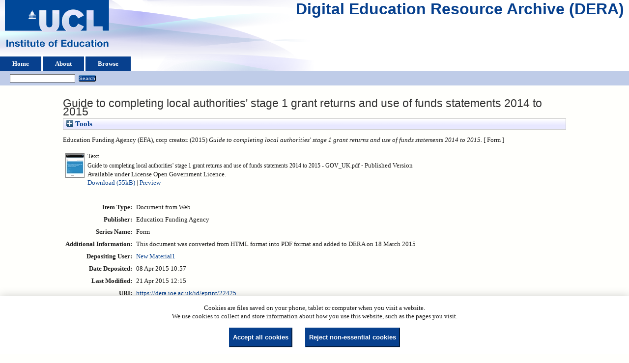

--- FILE ---
content_type: text/html; charset=utf-8
request_url: https://dera.ioe.ac.uk/id/eprint/22425/
body_size: 25961
content:
<!DOCTYPE html>
<html xmlns="http://www.w3.org/1999/xhtml">
  <head>
    <title> Guide to completing local authorities' stage 1 grant returns and use of funds statements 2014 to 2015  - Digital Education Resource Archive (DERA)</title>
    <link rel="icon" href="/favicon.ico" type="image/x-icon" />
    <link rel="shortcut icon" href="/favicon.ico" type="image/x-icon" />
    <meta name="eprints.eprintid" content="22425" />
<meta name="eprints.rev_number" content="15" />
<meta content="archive" name="eprints.eprint_status" />
<meta name="eprints.userid" content="25" />
<meta name="eprints.dir" content="disk0/00/02/24/25" />
<meta content="2015-04-08 10:57:06" name="eprints.datestamp" />
<meta content="2015-04-21 12:15:44" name="eprints.lastmod" />
<meta name="eprints.status_changed" content="2015-04-21 12:15:44" />
<meta name="eprints.type" content="web_document" />
<meta name="eprints.metadata_visibility" content="show" />
<meta content="Education Funding Agency (EFA)" name="eprints.corp_creators" />
<meta content="Guide to completing local authorities' stage 1 grant returns and use of funds statements 2014 to 2015" name="eprints.title" />
<meta content="pub" name="eprints.ispublished" />
<meta content="This document was converted from HTML format into PDF format and added to DERA on 18 March 2015" name="eprints.note" />
<meta name="eprints.date" content="2015" />
<meta content="published" name="eprints.date_type" />
<meta content="Education Funding Agency" name="eprints.publisher" />
<meta content="public" name="eprints.full_text_status" />
<meta content="Form" name="eprints.series" />
<meta content="?url_ver=Z39.88-2004&amp;rft_val_fmt=info%3Aofi%2Ffmt%3Akev%3Amtx%3Adc&amp;rft.title=Guide+to+completing+local+authorities'+stage+1+grant+returns+and+use+of+funds+statements+2014+to+2015&amp;rft.publisher=Education+Funding+Agency&amp;rft.date=2015&amp;rft.type=Document+from+Web&amp;rft.type=NonPeerReviewed&amp;rft.format=text&amp;rft.identifier=http%3A%2F%2Fdera.ioe.ac.uk%2F22425%2F1%2FGuide%2520to%2520completing%2520local%2520authorities%2527%2520stage%25201%2520grant%2520returns%2520and%2520use%2520of%2520funds%2520statements%25202014%2520to%25202015%2520-%2520GOV_UK.pdf&amp;rft.identifier=++Education+Funding+Agency+(EFA)%2C+corp+creator.++(2015)+Guide+to+completing+local+authorities'+stage+1+grant+returns+and+use+of+funds+statements+2014+to+2015.+++[+Form+]++++++++++&amp;rft.relation=http%3A%2F%2Fdera.ioe.ac.uk%2F22425%2F" name="eprints.coins" />
<meta content="EDUFA" name="eprints.organisations" />
<meta content="offpubs" name="eprints.subcoll" />
<meta name="eprints.notes_dump" content="MO" />
<meta content="https://www.gov.uk/government/publications/local-authorities-grant-return-and-use-of-funds-statement" name="eprints.provenance_note" />
<meta name="eprints.citation" content="  Education Funding Agency (EFA), corp creator.  (2015) Guide to completing local authorities' stage 1 grant returns and use of funds statements 2014 to 2015.   [ Form ]          " />
<meta content="https://dera.ioe.ac.uk/id/eprint/22425/1/Guide%20to%20completing%20local%20authorities%27%20stage%201%20grant%20returns%20and%20use%20of%20funds%20statements%202014%20to%202015%20-%20GOV_UK.pdf" name="eprints.document_url" />
<link href="http://purl.org/DC/elements/1.0/" rel="schema.DC" />
<meta name="DC.relation" content="https://dera.ioe.ac.uk/id/eprint/22425/" />
<meta content="Guide to completing local authorities' stage 1 grant returns and use of funds statements 2014 to 2015" name="DC.title" />
<meta name="DC.publisher" content="Education Funding Agency" />
<meta content="2015" name="DC.date" />
<meta content="Document from Web" name="DC.type" />
<meta name="DC.type" content="NonPeerReviewed" />
<meta name="DC.format" content="text" />
<meta name="DC.language" content="en" />
<meta name="DC.rights" content="cc_by_og" />
<meta content="https://dera.ioe.ac.uk/id/eprint/22425/1/Guide%20to%20completing%20local%20authorities%27%20stage%201%20grant%20returns%20and%20use%20of%20funds%20statements%202014%20to%202015%20-%20GOV_UK.pdf" name="DC.identifier" />
<meta name="DC.identifier" content="  Education Funding Agency (EFA), corp creator.  (2015) Guide to completing local authorities' stage 1 grant returns and use of funds statements 2014 to 2015.   [ Form ]          " />
<!-- Highwire Press meta tags -->
<meta name="citation_title" content="Guide to completing local authorities' stage 1 grant returns and use of funds statements 2014 to 2015" />
<meta name="citation_publication_date" content="2015" />
<meta name="citation_online_date" content="2015/04/08" />
<meta name="citation_pdf_url" content="https://dera.ioe.ac.uk/id/eprint/22425/1/Guide%20to%20completing%20local%20authorities%27%20stage%201%20grant%20returns%20and%20use%20of%20funds%20statements%202014%20to%202015%20-%20GOV_UK.pdf" />
<meta name="citation_date" content="2015" />
<meta content="2015" name="citation_cover_date" />
<meta name="citation_series_title" content="Form" />
<meta name="citation_publisher" content="Education Funding Agency" />
<meta content="en" name="citation_language" />
<!-- PRISM meta tags -->
<link rel="schema.prism" href="https://www.w3.org/submissions/2020/SUBM-prism-20200910/" />
<meta name="prism.dateReceived" content="2015-04-08T10:57:06" />
<meta content="2015-04-21T12:15:44" name="prism.modificationDate" />
<meta content="Form" name="prism.seriesTitle" />
<link rel="canonical" href="https://dera.ioe.ac.uk/id/eprint/22425/" />
<link title="RDF+XML" type="application/rdf+xml" rel="alternate" href="https://dera.ioe.ac.uk/cgi/export/eprint/22425/RDFXML/ucl_ioe-eprint-22425.rdf" />
<link rel="alternate" href="https://dera.ioe.ac.uk/cgi/export/eprint/22425/EndNote/ucl_ioe-eprint-22425.enw" title="EndNote" type="text/plain; charset=utf-8" />
<link type="text/xml; charset=utf-8" title="MODS" href="https://dera.ioe.ac.uk/cgi/export/eprint/22425/MODS/ucl_ioe-eprint-22425.xml" rel="alternate" />
<link title="OpenURL ContextObject" type="text/xml; charset=utf-8" rel="alternate" href="https://dera.ioe.ac.uk/cgi/export/eprint/22425/ContextObject/ucl_ioe-eprint-22425.xml" />
<link title="Refer" type="text/plain" rel="alternate" href="https://dera.ioe.ac.uk/cgi/export/eprint/22425/Refer/ucl_ioe-eprint-22425.refer" />
<link href="https://dera.ioe.ac.uk/cgi/export/eprint/22425/Atom/ucl_ioe-eprint-22425.xml" rel="alternate" type="application/atom+xml;charset=utf-8" title="Atom" />
<link type="text/plain; charset=utf-8" title="BibTeX" href="https://dera.ioe.ac.uk/cgi/export/eprint/22425/BibTeX/ucl_ioe-eprint-22425.bib" rel="alternate" />
<link href="https://dera.ioe.ac.uk/cgi/export/eprint/22425/RefWorks/ucl_ioe-eprint-22425.ref" rel="alternate" type="text/plain" title="RefWorks" />
<link title="RDF+N-Triples" type="text/plain" rel="alternate" href="https://dera.ioe.ac.uk/cgi/export/eprint/22425/RDFNT/ucl_ioe-eprint-22425.nt" />
<link rel="alternate" href="https://dera.ioe.ac.uk/cgi/export/eprint/22425/HTML/ucl_ioe-eprint-22425.html" title="HTML Citation" type="text/html; charset=utf-8" />
<link rel="alternate" href="https://dera.ioe.ac.uk/cgi/export/eprint/22425/Text/ucl_ioe-eprint-22425.txt" title="ASCII Citation" type="text/plain; charset=utf-8" />
<link type="application/vnd.eprints.data+xml; charset=utf-8" title="EP3 XML" href="https://dera.ioe.ac.uk/cgi/export/eprint/22425/XML/ucl_ioe-eprint-22425.xml" rel="alternate" />
<link href="https://dera.ioe.ac.uk/cgi/export/eprint/22425/RIS/ucl_ioe-eprint-22425.ris" rel="alternate" type="text/plain" title="Reference Manager" />
<link title="MPEG-21 DIDL" type="text/xml; charset=utf-8" rel="alternate" href="https://dera.ioe.ac.uk/cgi/export/eprint/22425/DIDL/ucl_ioe-eprint-22425.xml" />
<link rel="alternate" href="https://dera.ioe.ac.uk/cgi/export/eprint/22425/JSON/ucl_ioe-eprint-22425.js" title="JSON" type="application/json; charset=utf-8" />
<link type="text/plain; charset=utf-8" title="Simple Metadata" href="https://dera.ioe.ac.uk/cgi/export/eprint/22425/Simple/ucl_ioe-eprint-22425.txt" rel="alternate" />
<link rel="alternate" href="https://dera.ioe.ac.uk/cgi/export/eprint/22425/METS/ucl_ioe-eprint-22425.xml" title="METS" type="text/xml; charset=utf-8" />
<link type="text/csv; charset=utf-8" title="Multiline CSV" href="https://dera.ioe.ac.uk/cgi/export/eprint/22425/CSV/ucl_ioe-eprint-22425.csv" rel="alternate" />
<link rel="alternate" href="https://dera.ioe.ac.uk/cgi/export/eprint/22425/RDFN3/ucl_ioe-eprint-22425.n3" title="RDF+N3" type="text/n3" />
<link rel="alternate" href="https://dera.ioe.ac.uk/cgi/export/eprint/22425/DC/ucl_ioe-eprint-22425.txt" title="Dublin Core" type="text/plain; charset=utf-8" />
<link type="text/plain; charset=utf-8" title="OpenURL ContextObject in Span" href="https://dera.ioe.ac.uk/cgi/export/eprint/22425/COinS/ucl_ioe-eprint-22425.txt" rel="alternate" />
<link rel="Top" href="https://dera.ioe.ac.uk/" />
    <link rel="Sword" href="https://dera.ioe.ac.uk/sword-app/servicedocument" />
    <link href="https://dera.ioe.ac.uk/id/contents" rel="SwordDeposit" />
    <link href="https://dera.ioe.ac.uk/cgi/search" type="text/html" rel="Search" />
    <link type="application/opensearchdescription+xml" rel="Search" href="https://dera.ioe.ac.uk/cgi/opensearchdescription" title="Digital Education Resource Archive (DERA)" />
    <script type="text/javascript">
// <![CDATA[
var eprints_http_root = "https://dera.ioe.ac.uk";
var eprints_http_cgiroot = "https://dera.ioe.ac.uk/cgi";
var eprints_oai_archive_id = "dera.ioe.ac.uk";
var eprints_logged_in = false;
var eprints_logged_in_userid = 0; 
var eprints_logged_in_username = ""; 
var eprints_logged_in_usertype = ""; 
var eprints_lang_id = "en";
// ]]></script>
    <style type="text/css">.ep_logged_in { display: none }</style>
    <link rel="stylesheet" type="text/css" href="/style/auto-3.4.5.css?1757690745" />
    <script type="text/javascript" src="/javascript/auto-3.4.5.js?1758210069">
//padder
</script>
    <!--[if lte IE 6]>
        <link rel="stylesheet" type="text/css" href="/style/ie6.css" />
   <![endif]-->
    <meta name="Generator" content="EPrints 3.4.5" />
    <meta content="text/html; charset=UTF-8" http-equiv="Content-Type" />
    <meta content="en" http-equiv="Content-Language" />
    
  </head>
  <body>
    
  <div class="ep_tm_header ep_noprint" id="ep_tm_header">
      <div class="ep_tm_site_logo">
        <a href="https://dera.ioe.ac.uk/" title="Digital Education Resource Archive (DERA)">
          <img alt="Digital Education Resource Archive (DERA)" src="/images/ucllogo.png" />
        </a>
      </div>
      <div><a class="ep_tm_archivetitle" href="https://dera.ioe.ac.uk/">Digital Education Resource Archive (DERA)</a></div>

<!--
    <div class="ep_tm_header ep_noprint" id="ep_tm_header">
      <div class="ep_tm_site_logo">
        <a href="{$config{frontpage}}" title="{phrase('archive_name')}">
          <img alt="{phrase('archive_name')}" src="{$config{rel_path}}{$config{site_logo}}"/>
        </a>
      </div>
-->
      <ul class="ep_tm_menu">
        <li>
          <a href="https://dera.ioe.ac.uk">
            Home
          </a>
        </li>
        <li>
          <a href="https://dera.ioe.ac.uk/information.html">
            About
          </a>
        </li>
        <li>
          <a href="https://dera.ioe.ac.uk/view/" menu="ep_tm_menu_browse">
            Browse
          </a>
          <ul id="ep_tm_menu_browse" style="display:none;">
            <li>
              <a href="https://dera.ioe.ac.uk/view/year/">
                Browse by 
                Year
              </a>
            </li>
          <li>
              <a href="https://dera.ioe.ac.uk/view/organisations/">
                Browse by 
                Organisations
              </a>
            </li>
<!--            <li>
              <a href="{$config{http_url}}/view/subjects/">
                <epc:phrase ref="bin/generate_views:indextitleprefix"/>
                <epc:phrase ref="viewname_eprint_subjects"/>
              </a>
            </li>
            <li>
              <a href="{$config{http_url}}/view/divisions/">
                <epc:phrase ref="bin/generate_views:indextitleprefix"/>
                <epc:phrase ref="viewname_eprint_divisions"/>
              </a>
            </li>
            <li>
              <a href="{$config{http_url}}/view/creators/">
                <epc:phrase ref="bin/generate_views:indextitleprefix"/>
                <epc:phrase ref="viewname_eprint_creators"/>
              </a>
            </li>
-->
          </ul>
        </li>
      </ul>
      <table class="ep_tm_searchbar">
        <tr>
          <td align="left">
            <ul id="ep_tm_menu_tools" class="ep_tm_key_tools"><li class="ep_tm_key_tools_item"><a class="ep_tm_key_tools_item_link" href="/cgi/users/home"></a></li></ul>
          </td>
          <td align="right" style="white-space: nowrap">
            
            <form method="get" accept-charset="utf-8" action="https://dera.ioe.ac.uk/cgi/facet/simple2" style="display:inline">
              <input class="ep_tm_searchbarbox" size="20" type="text" name="q" />
              <input class="ep_tm_searchbarbutton" value="Search" type="submit" name="_action_search" />
              <input type="hidden" name="_action_search" value="Search" />
              <input type="hidden" name="_order" value="bytitle" />
              <input type="hidden" name="basic_srchtype" value="ALL" />
              <input type="hidden" name="_satisfyall" value="ALL" />
            </form>
          </td>
        </tr>
      </table>
    </div>
    <div>
      <div class="ep_tm_page_content">
        <h1 class="ep_tm_pagetitle">
          

Guide to completing local authorities' stage 1 grant returns and use of funds statements 2014 to 2015


        </h1>
        <div class="ep_summary_content"><div class="ep_summary_content_top"><div id="ep_summary_box_1" class="ep_summary_box ep_plugin_summary_box_tools"><div class="ep_summary_box_title"><div class="ep_no_js">Tools</div><div class="ep_only_js" id="ep_summary_box_1_colbar" style="display: none"><a href="#" class="ep_box_collapse_link" onclick="EPJS_blur(event); EPJS_toggleSlideScroll('ep_summary_box_1_content',true,'ep_summary_box_1');EPJS_toggle('ep_summary_box_1_colbar',true);EPJS_toggle('ep_summary_box_1_bar',false);return false"><img alt="-" src="/style/images/minus.png" border="0" /> Tools</a></div><div id="ep_summary_box_1_bar" class="ep_only_js"><a href="#" class="ep_box_collapse_link" onclick="EPJS_blur(event); EPJS_toggleSlideScroll('ep_summary_box_1_content',false,'ep_summary_box_1');EPJS_toggle('ep_summary_box_1_colbar',false);EPJS_toggle('ep_summary_box_1_bar',true);return false"><img alt="+" src="/style/images/plus.png" border="0" /> Tools</a></div></div><div id="ep_summary_box_1_content" class="ep_summary_box_body" style="display: none"><div id="ep_summary_box_1_content_inner"><div style="margin-bottom: 1em" class="ep_block"><form method="get" accept-charset="utf-8" action="https://dera.ioe.ac.uk/cgi/export_redirect">
  <input id="eprintid" type="hidden" name="eprintid" value="22425" />
  <select name="format" aria-labelledby="box_tools_export_button">
    <option value="ContextObject">OpenURL ContextObject</option>
    <option value="EndNote">EndNote</option>
    <option value="MODS">MODS</option>
    <option value="RDFXML">RDF+XML</option>
    <option value="BibTeX">BibTeX</option>
    <option value="Atom">Atom</option>
    <option value="Refer">Refer</option>
    <option value="HTML">HTML Citation</option>
    <option value="Text">ASCII Citation</option>
    <option value="RDFNT">RDF+N-Triples</option>
    <option value="RefWorks">RefWorks</option>
    <option value="XML">EP3 XML</option>
    <option value="Simple">Simple Metadata</option>
    <option value="JSON">JSON</option>
    <option value="DIDL">MPEG-21 DIDL</option>
    <option value="RIS">Reference Manager</option>
    <option value="METS">METS</option>
    <option value="CSV">Multiline CSV</option>
    <option value="RDFN3">RDF+N3</option>
    <option value="COinS">OpenURL ContextObject in Span</option>
    <option value="DC">Dublin Core</option>
  </select>
  <input type="submit" id="box_tools_export_button" class="ep_form_action_button" value="Export" />
</form></div><div class="addtoany_share_buttons"><a href="https://www.addtoany.com/share?linkurl=https://dera.ioe.ac.uk/id/eprint/22425&amp;title=Guide to completing local authorities' stage 1 grant returns and use of funds statements 2014 to 2015" target="_blank"><img class="ep_form_action_button" src="/images/shareicon/a2a.svg" alt="Add to Any" /></a><a target="_blank" href="https://www.addtoany.com/add_to/twitter?linkurl=https://dera.ioe.ac.uk/id/eprint/22425&amp;linkname=Guide to completing local authorities' stage 1 grant returns and use of funds statements 2014 to 2015"><img class="ep_form_action_button" alt="Add to Twitter" src="/images/shareicon/twitter.svg" /></a><a href="https://www.addtoany.com/add_to/facebook?linkurl=https://dera.ioe.ac.uk/id/eprint/22425&amp;linkname=Guide to completing local authorities' stage 1 grant returns and use of funds statements 2014 to 2015" target="_blank"><img class="ep_form_action_button" alt="Add to Facebook" src="/images/shareicon/facebook.svg" /></a><a href="https://www.addtoany.com/add_to/linkedin?linkurl=https://dera.ioe.ac.uk/id/eprint/22425&amp;linkname=Guide to completing local authorities' stage 1 grant returns and use of funds statements 2014 to 2015" target="_blank"><img alt="Add to Linkedin" src="/images/shareicon/linkedin.svg" class="ep_form_action_button" /></a><a target="_blank" href="https://www.addtoany.com/add_to/pinterest?linkurl=https://dera.ioe.ac.uk/id/eprint/22425&amp;linkname=Guide to completing local authorities' stage 1 grant returns and use of funds statements 2014 to 2015"><img src="/images/shareicon/pinterest.svg" alt="Add to Pinterest" class="ep_form_action_button" /></a><a target="_blank" href="https://www.addtoany.com/add_to/email?linkurl=https://dera.ioe.ac.uk/id/eprint/22425&amp;linkname=Guide to completing local authorities' stage 1 grant returns and use of funds statements 2014 to 2015"><img class="ep_form_action_button" alt="Add to Email" src="/images/shareicon/email.svg" /></a></div></div></div></div></div><div class="ep_summary_content_left"></div><div class="ep_summary_content_right"></div><div class="ep_summary_content_main">

  <p style="margin-bottom: 1em">
    


    Education Funding Agency (EFA), corp creator.
  

(2015)

<em>Guide to completing local authorities' stage 1 grant returns and use of funds statements 2014 to 2015.</em>

   <when test="type = 'web_document'">
   
       [ Form ]
       
   </when>





  



<span class="Z3988" title="?url_ver=Z39.88-2004&amp;rft_val_fmt=info%3Aofi%2Ffmt%3Akev%3Amtx%3Adc&amp;rft.title=Guide+to+completing+local+authorities'+stage+1+grant+returns+and+use+of+funds+statements+2014+to+2015&amp;rft.publisher=Education+Funding+Agency&amp;rft.date=2015&amp;rft.type=Document+from+Web&amp;rft.type=NonPeerReviewed&amp;rft.format=text&amp;rft.identifier=http%3A%2F%2Fdera.ioe.ac.uk%2F22425%2F1%2FGuide%2520to%2520completing%2520local%2520authorities%2527%2520stage%25201%2520grant%2520returns%2520and%2520use%2520of%2520funds%2520statements%25202014%2520to%25202015%2520-%2520GOV_UK.pdf&amp;rft.identifier=++Education+Funding+Agency+(EFA)%2C+corp+creator.++(2015)+Guide+to+completing+local+authorities'+stage+1+grant+returns+and+use+of+funds+statements+2014+to+2015.+++[+Form+]++++++++++&amp;rft.relation=http%3A%2F%2Fdera.ioe.ac.uk%2F22425%2F"></span>



  </p>

  

  

    
  
    
      
      <table>
        
          <tr>
            <td valign="top" align="right"><a onfocus="EPJS_ShowPreview( event, 'doc_preview_132674', 'right' );" onblur="EPJS_HidePreview( event, 'doc_preview_132674', 'right' );" onmouseover="EPJS_ShowPreview( event, 'doc_preview_132674', 'right' );" onmouseout="EPJS_HidePreview( event, 'doc_preview_132674', 'right' );" class="ep_document_link" href="https://dera.ioe.ac.uk/id/eprint/22425/1/Guide%20to%20completing%20local%20authorities%27%20stage%201%20grant%20returns%20and%20use%20of%20funds%20statements%202014%20to%202015%20-%20GOV_UK.pdf"><img class="ep_doc_icon" src="https://dera.ioe.ac.uk/22425/1.hassmallThumbnailVersion/Guide%20to%20completing%20local%20authorities%27%20stage%201%20grant%20returns%20and%20use%20of%20funds%20statements%202014%20to%202015%20-%20GOV_UK.pdf" alt="[thumbnail of Guide to completing local authorities' stage 1 grant returns and use of funds statements 2014 to 2015 - GOV_UK.pdf]" border="0" /></a><div class="ep_preview" id="doc_preview_132674"><div><div><span><img id="doc_preview_132674_img" alt="" src="https://dera.ioe.ac.uk/22425/1.haspreviewThumbnailVersion/Guide%20to%20completing%20local%20authorities%27%20stage%201%20grant%20returns%20and%20use%20of%20funds%20statements%202014%20to%202015%20-%20GOV_UK.pdf" class="ep_preview_image" border="0" /><div class="ep_preview_title">Preview</div></span></div></div></div></td>
            <td valign="top">
              

<!-- document citation -->

<span class="ep_document_citation">
<span class="document_format">Text</span>
<br /><span class="document_filename">Guide to completing local authorities' stage 1 grant returns and use of funds statements 2014 to 2015 - GOV_UK.pdf</span>

 - Published Version


  <br />Available under License Open Government Licence.

</span>

<br />
              <a href="https://dera.ioe.ac.uk/id/eprint/22425/1/Guide%20to%20completing%20local%20authorities%27%20stage%201%20grant%20returns%20and%20use%20of%20funds%20statements%202014%20to%202015%20-%20GOV_UK.pdf" onclick="_gaq.push(['_trackEvent', 'Documents', 'Downloaded', 'Document from Web - Text', 'Guide to completing local authorities' stage 1 grant returns and use of funds statements 2014 to 2015 (https://dera.ioe.ac.uk/id/eprint/22425)' ]);">Download (55kB)</a>
              
        
        | <a rel="lightbox[docs] nofollow" href="https://dera.ioe.ac.uk/22425/1.haslightboxThumbnailVersion/Guide%20to%20completing%20local%20authorities%27%20stage%201%20grant%20returns%20and%20use%20of%20funds%20statements%202014%20to%202015%20-%20GOV_UK.pdf" title="   Text &lt;https://dera.ioe.ac.uk/id/eprint/22425/1/Guide%20to%20completing%20local%20authorities%27%20stage%201%20grant%20returns%20and%20use%20of%20funds%20statements%202014%20to%202015%20-%20GOV_UK.pdf&gt; 
Guide to completing local authorities' stage 1 grant returns and use of funds statements 2014 to 2015 - GOV_UK.pdf   - Published Version   
Available under License Open Government Licence.   ">Preview</a>
        
        
              
  
              <ul>
              
              </ul>
            </td>
          </tr>
        
      </table>
    

  

  

  <!-- Remove abstract - UCLIOE-12 -->
  <!--<epc:if test="abstract">
    <h2><epc:phrase ref="eprint_fieldname_abstract"/></h2>
    <p style="text-align: left; margin: 1em auto 0em auto"><epc:print expr="abstract" /></p>
  </epc:if>-->

  <table style="margin-bottom: 1em; margin-top: 1em;" cellpadding="3">
    <tr>
      <th align="right">Item Type:</th>
      <td>
        Document from Web
        
        
        
      </td>
    </tr>
    
    
      
    
      
        <tr>
          <th align="right">Publisher:</th>
          <td valign="top">Education Funding Agency</td>
        </tr>
      
    
      
        <tr>
          <th align="right">Series Name:</th>
          <td valign="top">Form</td>
        </tr>
      
    
      
    
      
        <tr>
          <th align="right">Additional Information:</th>
          <td valign="top">This document was converted from HTML format into PDF format and added to DERA on 18 March 2015</td>
        </tr>
      
    
      
    
      
    
      
        <tr>
          <th align="right">Depositing User:</th>
          <td valign="top">

<a href="https://dera.ioe.ac.uk/cgi/users/home?screen=User::View&amp;userid=25"><span class="ep_name_citation"><span class="person_name">New Material1</span></span></a>

</td>
        </tr>
      
    
      
        <tr>
          <th align="right">Date Deposited:</th>
          <td valign="top">08 Apr 2015 10:57</td>
        </tr>
      
    
      
        <tr>
          <th align="right">Last Modified:</th>
          <td valign="top">21 Apr 2015 12:15</td>
        </tr>
      
    
    <tr>
      <th align="right">URI:</th>
      <td valign="top"><a href="https://dera.ioe.ac.uk/id/eprint/22425">https://dera.ioe.ac.uk/id/eprint/22425</a></td>
    </tr>
  </table>

  
  

      
    <table class="ep_summary_page_actions">
    
      <tr>
        <td><a href="/cgi/users/home?screen=EPrint%3A%3AView&amp;eprintid=22425"><img class="ep_form_action_icon" alt="View Item" src="/style/images/action_view.png" role="button" /></a></td>
        <td>View Item</td>
      </tr>
    
    </table>
  







</div><div class="ep_summary_content_bottom"></div><div class="ep_summary_content_after"></div></div><div id="cc-update" class="cc-update"><button class="cc-link" type="button" data-cc="c-settings" aria-haspopup="dialog">Cookie preferences</button></div>
      </div>
    </div>
    <div class="ep_tm_footer ep_noprint">
      <div class="ep_tm_eprints_logo">
        <a href="http://eprints.org/software/">
          <img alt="EPrints Logo" src="/images/eprintslogo.png" />
        </a>
      </div>
      <div>Digital Education Resource Archive (DERA) is powered by <em><a href="http://eprints.org/software/">EPrints 3.4</a></em> and is hosted by <a href="http://eprints.org/">EPrints Services</a>. | <a href="https://www.ucl.ac.uk/accessibility/dera-accessibility-statement">Accessibility</a></div>
    </div>
 <script type="text/javascript">
   if (window.location.search.indexOf('?view=primo') === 0)
   {     
      document.getElementById("ep_tm_header").style.display= "none";
   }
</script>
  </body>
</html>